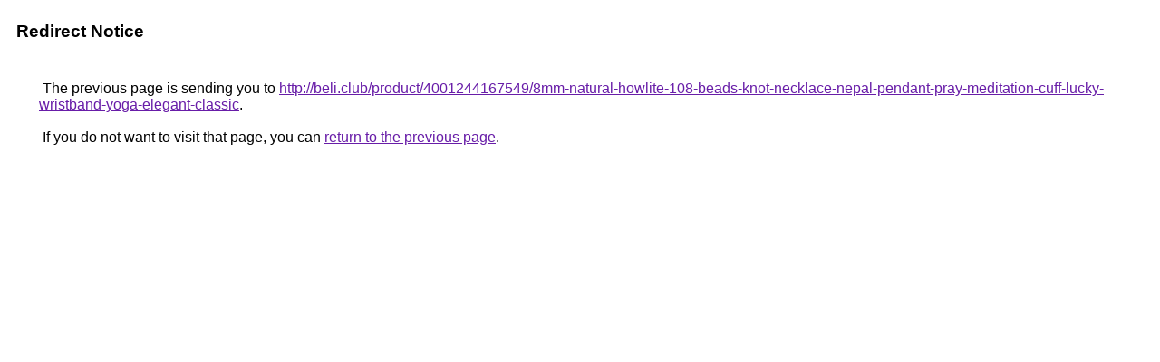

--- FILE ---
content_type: text/html; charset=UTF-8
request_url: https://images.google.com.kw/url?q=http://beli.club/product/4001244167549/8mm-natural-howlite-108-beads-knot-necklace-nepal-pendant-pray-meditation-cuff-lucky-wristband-yoga-elegant-classic
body_size: 440
content:
<html lang="en"><head><meta http-equiv="Content-Type" content="text/html; charset=UTF-8"><title>Redirect Notice</title><style>body,div,a{font-family:Roboto,Arial,sans-serif}body{background-color:var(--xhUGwc);margin-top:3px}div{color:var(--YLNNHc)}a:link{color:#681da8}a:visited{color:#681da8}a:active{color:#ea4335}div.mymGo{border-top:1px solid var(--gS5jXb);border-bottom:1px solid var(--gS5jXb);background:var(--aYn2S);margin-top:1em;width:100%}div.aXgaGb{padding:0.5em 0;margin-left:10px}div.fTk7vd{margin-left:35px;margin-top:35px}</style></head><body><div class="mymGo"><div class="aXgaGb"><font style="font-size:larger"><b>Redirect Notice</b></font></div></div><div class="fTk7vd">&nbsp;The previous page is sending you to <a href="http://beli.club/product/4001244167549/8mm-natural-howlite-108-beads-knot-necklace-nepal-pendant-pray-meditation-cuff-lucky-wristband-yoga-elegant-classic">http://beli.club/product/4001244167549/8mm-natural-howlite-108-beads-knot-necklace-nepal-pendant-pray-meditation-cuff-lucky-wristband-yoga-elegant-classic</a>.<br><br>&nbsp;If you do not want to visit that page, you can <a href="#" id="tsuid_d9oxacDtEuyA5OMPvLisOQ_1">return to the previous page</a>.<script nonce="NcC3TmZrMx14NY3wp4NOmQ">(function(){var id='tsuid_d9oxacDtEuyA5OMPvLisOQ_1';(function(){document.getElementById(id).onclick=function(){window.history.back();return!1};}).call(this);})();(function(){var id='tsuid_d9oxacDtEuyA5OMPvLisOQ_1';var ct='originlink';var oi='unauthorizedredirect';(function(){document.getElementById(id).onmousedown=function(){var b=document&&document.referrer,a="encodeURIComponent"in window?encodeURIComponent:escape,c="";b&&(c=a(b));(new Image).src="/url?sa=T&url="+c+"&oi="+a(oi)+"&ct="+a(ct);return!1};}).call(this);})();</script><br><br><br></div></body></html>